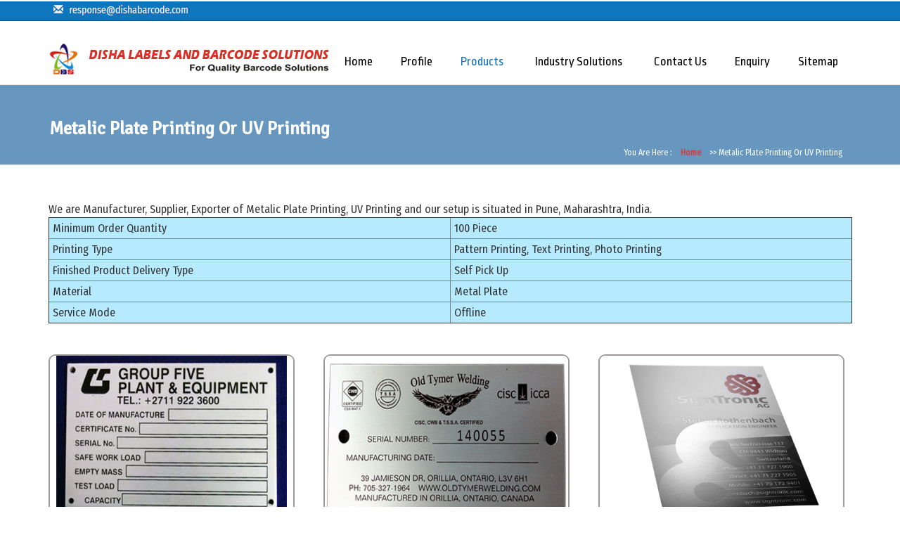

--- FILE ---
content_type: text/html
request_url: https://www.dishabarcode.com/metalic-plate-printing.html
body_size: 4550
content:
<html>
<head>
<!-- Google tag (gtag.js) -->
<script async src="https://www.googletagmanager.com/gtag/js?id=G-S2YZ69F2ML"></script>
<script>
  window.dataLayer = window.dataLayer || [];
  function gtag(){dataLayer.push(arguments);}
  gtag('js', new Date());

  gtag('config', 'G-S2YZ69F2ML');
</script>


<meta name="DC.title" content="DISHA LABELS AND BARCODE SOLUTIONS" />
<meta name="geo.region" content="IN-MH" />
<meta name="geo.placename" content="Pune" />
<meta name="geo.position" content="18.63020;73.84015" />
<meta name="ICBM" content="18.63020, 73.84015" />


<!-- SCHEMA CODE -->
<script type="application/ld+json">
{
 "@context" : "https://schema.org",
  "@type" : "Organization",
  "name" : "DISHA LABELS AND BARCODE SOLUTIONS",
  "url" : "https://www.dishabarcode.com/index.html",
  "contactPoint": [{
    "@type": "ContactPoint",
    "telephone": "+91-9890905675",
    "contactType": "customer service"
  }]
}
</script>
<!-- SCHEMA CODE -->


<!-- OGP CODE -->
<meta property="og:type" content="business.business">
<meta property="og:title" content="DISHA LABELS AND BARCODE SOLUTIONS">
<meta property="og:url" content="https://www.dishabarcode.com/index.html">
<meta property="og:image" content="https://www.dishabarcode.com/images/disha-barcode.png">
<meta property="business:contact_data:street_address" content="W-130, S Block, Near Sai Engg., Indrayani Nagar, Bhosari, MIDC">
<meta property="business:contact_data:locality" content="Pune">
<meta property="business:contact_data:region" content="Maharashtra">
<meta property="business:contact_data:postal_code" content="411026">
<meta property="business:contact_data:country_name" content="India">  
<!-- OGP CODE -->


<link rel="canonical" href="https://www.dishabarcode.com/metalic-plate-printing.html"/>

<meta name="robots" content="index, follow" />
<meta name="revisit-after" content="7 days" />
<meta name="author" content="designed and promoted by maharashtra industries directory, www.maharashtradirectory.com" />
<title>Metalic Plate Printing, UV Printing, Manufacturer, Pune, India</title>
<meta name="description" content="Metalic Plate Printing, UV Printing,  Manufacturer, Supplier, Exporter, Pune, Maharashtra, India" />
<meta name="keywords" content="Metalic Plate Printing, UV Printing, Stickers, Sticker, Printed Sticker, Printed Stickers, Multicolor Printed Sticker, Multicolor Printed Stickers, Product Label, Product Labels, FMGC Label, FMGC Labels, Cosmetic Label, Cosmetic Labels, Plastic Label, Plastic Labels, Pharmaceutical Label, Pharmaceutical Labels, Wine Label, Wine Labels, Manufacturer, Supplier of Labels, Manufacturer, Supplier of Ribbons, Barcode Printer, Barcode Printers, Barcode Scanner, Barcode Scanners, System Integration, Labels In Sheet Forms, Labels In Roll Forms, Six Color Printed Label, Six Color Printed Labels, Pharmaceutical Label, Pharmaceutical Labels, DCU, Customized Software Development, Stationary For Thermal Printers, Stickers For Thermal Printers, Stickers In Roll Form, Stickers In Sheet Form, Stickers With Four Color Print, Laser Scanner, Laser Scanners, Receipt Printer, Receipt Printers, Receipt Roll, Receipt Rolls, Cordless Scanner, Cordless Scanners, Bar Code Solution, Bar Code Solutions, Barcode Stickers, Barcode Stickers in India, Barcode Stickers, Barcode Printers, Four Colour Label Printer, Four Color Label Printer, Printed Labels, Printed Label, Blank Labels, Blank Label, 4 Colour Printed Labels, 4 Colour Printed Label, Printed Barcode Labels, Printed Barcode Label, Barcode Sticker, Plain Barcode Labels, Plain Barcode Label, Polyster Stickers, Polyster Sticker, Pre Printed Stickers, Pre Printed Sticker, Barcode Ribbons, Barcode Ribbon, Thermal Transfer Barcode Ribbons, Thermal Transfer Barcode Ribbon, Oil Bottle Labels, Oil Bottle Label, FMCG Printed Labels, FMCG Printed Label, Heat Resistance Labels, Heat Resistance Label, Warning Labels, Warning Label, Thermal Billing Rolls, Thermal Billing Roll, Security Labels, Security Label, Zebra Barcode Printers, Zebra Barcode Printer, Billing Printers, Billing Printer, Id Card Printers, Id Card Printer, Card Swiping Machines, Card Swiping Machine, Point of Sale Machines, Point of Sale Machine, Metalic Plate Printing, UV Printing, Manufacturer, Supplier, Exporter, Pune, Maharashtra, India" />
<meta http-equiv="Content-Type" content="text/html; charset=utf-8" />
<meta name="viewport" content="width=device-width, initial-scale=1.0">
<link href="css/bootstrap.css" rel="stylesheet" type="text/css" media="all" />
<link href="css/style.css" rel="stylesheet" type="text/css" media="all" />
<link href="css/styles2.css" rel="stylesheet" type="text/css" media="all" />
<link href="css/styles5.css" rel="stylesheet" type="text/css" media="all" />
<script type="text/javascript" src="js/jquery-2.1.4.min.js"></script>
<!--<script src="js/bootstrap.min.js"></script>-->
<!-- start-smoth-scrolling -->
<script type="text/javascript" src="js/move-top.js"></script>
<script type="text/javascript" src="js/easing.js"></script>
<script type="text/javascript">
	jQuery(document).ready(function($) {
		$(".scroll").click(function(event){
			event.preventDefault();
			$('html,body').animate({scrollTop:$(this.hash).offset().top},1000);
		});
	});
</script>
<script type='text/javascript' src="js/jquery.js"></script>
<script type="application/x-javascript"> addEventListener("load", function() { setTimeout(hideURLbar, 0); }, false);
		function hideURLbar(){ window.scrollTo(0,1); } </script>
<!-- start-smoth-scrolling -->

<!-- Start WOWSlider.com HEAD section -->
<link rel="stylesheet" type="text/css" href="engine1/style.css" />
<!--<script type="text/javascript" src="engine1/jquery.js"></script>-->
<!-- End WOWSlider.com HEAD section -->

<link href="https://fonts.googleapis.com/css?family=Acme|Fira+Sans+Condensed|Ropa+Sans|Signika|Ubuntu" rel="stylesheet">
		<link rel="icon" type="image/jpg" sizes="46x46" href="favicon.ico">
</head>

		<body>

<!-- header -->
<div class="header">
          <div class="header-top">
    <div class="main">
              <div class="header-top-left">
        <ul>
                  <!-- <li><span class="glyphicon glyphicon-earphone" aria-hidden="true"></span>+91 - 98909 05675 ,  99704 58418 </li> -->
                  <li><a href="enquiry.php"><span class="glyphicon glyphicon-envelope" aria-hidden="true"></span><img src="images/e-mail1.jpg" alt="enquiry"/></a> </li>
                </ul>
      </div>
              <div class="clearfix"> </div>
            </div>
  </div>
          <div class="header-bottom">
    <div class="main">
              <nav class="navbar navbar-default">
        <!-- Brand and toggle get grouped for better mobile display -->
        <div class="navbar-header">
                  <div class="logo"> <a class="navbar-brand" href="index.html"><img src="images/disha-barcode.png" alt="DISHA LABELS AND BARCODE SOLUTIONS"/></a> </div>
                </div>

        <!-- Collect the nav links, forms, and other content for toggling -->
        <div id="cssmenu">
        <ul>
                  <li><a href="index.html">Home</a></li>
                  <li><a href="profile.html">Profile</a></li>
                  <li class="has-sub active"><a href="enquiry.php">Products</a>
            <ul>
                      <li><a href="enquiry.php">Stickers</a>
                <ul>
                          <li><a href="printed-stickers.html">Printed Stickers</a> </li>
                          <li><a href="multicolor-printed-stickers.html"> Multicolor Printed Stickers</a> </li>
                          <li><a href="barcode-stickers.html">Barcode Stickers </a> </li>
					 <li><a href="barcode-ribbons.html">Barcode Ribbons </a> </li>



                        </ul>
              </li><li><a href="enquiry.php">Labels</a>
                <ul>
                  <li><a href="product-labels.html">Product labels</a> </li>
                  <li><a href="fmgc-printed-labels.html">FMGC Labels</a> </li>
                  <li><a href="cosmetic-lables.html"> Cosmetic Labels </a> </li>
                    <li><a href="plastic-labels.html">Plastic Labels </a> </li>
                  <li><a href="pharmaceutical-labels.html"> Pharmaceutical Labels</a> </li>
                  <li><a href="wine-labels.html"> Wine Labels</a></li>
				    <li><a href="heat-resistance-labels.html"> Heat Resistance Labels</a></li>
                   <li><a href="warning-labels.html"> Warning Labels</a></li>
                  <li><a href="thermal-billing-roll.html"> Thermal Billing Roll</a></li>
					<li><a href="plain-barcode-labels.html">Plain Barcode Labels</a></li>
					<li><a href="security-label.html">Security Label</a></li>
                </ul>
              </li>
                      <li><a href="enquiry.php">Scanners </a>
                <ul>

                <li> <a href="cordless-scanner.html"> Barcode Scanners - Cordless Scanner</a></li>
                          <li><a href="laser-scanners.html">Laser Scanner</a> </li>
                          <li><a href="barcode-scanner.html"> Barcode Scanner </a> </li>



                        </ul>
              </li>
                      <li><a href="enquiry.php">Printers</a>
                <ul>
                <li> <a href="barcode-printer.html"> Barcode Printers  </a> </li>
                          <li><a href="receipt-printer.html">Receipt Printer</a> </li>
						   <li><a href="id-printer.html">Id Card Printer</a> </li>
					<li><a href="card-swiping-machine.html">Card Swiping Machiner</a> </li>

                        </ul>
              </li>

                   <li><a href="metalic-plate-printing.html">Metalic plate printing Or UV Printing</a> </li>


                    </ul>
          </li>
			<li class="has-sub"><a href="enquiry.php">Industry Solutions</a>
            <ul>
                      <li><a href="enquiry.php">Retail & E- commerce</a></li>

                      <li><a href="enquiry.php">Transport & Logistics </a> </li>
                      <li><a href="enquiry.php">Automotive</a></li>
					  <li><a href="enquiry.php">Pharma</a></li>
					   <li><a href="enquiry.php">FMCG / CPG</a></li>
					    <li><a href="enquiry.php">Electronics & Consumer Durables</a></li>
						<li><a href="enquiry.php">Healthcare</a></li>
						<li><a href="enquiry.php">Government & PSU</a></li>


                    </ul>
          </li>
                  <li> <a href="contact.html"> Contact Us </a></li>
				  <li><a href="enquiry.php"> Enquiry</a></li>
                  <li><a href="sitemap.html">Sitemap</a></li>
                </ul>

        <!--<script src="https://code.jquery.com/jquery-1.8.2.min.js"></script> -->
        <!--<script src="https://cdn.tutorialzine.com/misc/adPacks/v1.js" async></script>-->
      </div>
        <!-- /.navbar-collapse -->
      </nav>
            </div>
  </div>
  <!--<div class="shadow-box">
  </div>!-->
        </div>

<!-- //header -->
<!-- banner -->
	<div class="slider1">
			<div class="container">
    <div class="row">
      <div class="col-md-12"><br><br>
      <h1 class="bannerheading">Metalic Plate Printing Or UV Printing</h1></div>
    </div>
    <div class="row">
      <div class="col-md-12">
        <ul class="bannermenu right1">
          <li>You Are Here :</li>
          <li><a href="index.html">Home</a></li>
          <li>>> Metalic Plate Printing Or UV Printing</li>
        </ul>
      </div>
    </div>
  </div>
		</div>
<!-- //banner -->
<!-- about -->
<div class="about">

          <div class="main">
		  <h2 class="hh2">We are Manufacturer, Supplier, Exporter of Metalic Plate Printing, UV Printing and our setup is situated in Pune, Maharashtra, India.</h2>
			<div>
                            <table width="100%" border="1" cellpadding="3" cellspacing="0">
                              <tbody>
                                <tr>
                                  <td width="50%" height="30" align="left" bgcolor="#B6EBFF" class="bodytext1">Minimum Order Quantity</td>
                                  <td width="50%" height="30" align="left" bgcolor="#B6EBFF" class="bodytext1">100 Piece</td>
                                </tr>
                                <tr>
                                  <td height="30" align="left" bgcolor="#B6EBFF" class="bodytext1">Printing Type</td>
                                  <td height="30" align="left" bgcolor="#B6EBFF" class="bodytext1">Pattern Printing, Text Printing, Photo Printing</td>
                                </tr>
                                <tr>
                                  <td height="30" align="left" bgcolor="#B6EBFF" class="bodytext1">Finished Product Delivery Type</td>
                                  <td height="30" align="left" bgcolor="#B6EBFF" class="bodytext1">Self Pick Up</td>
                                </tr>
                                <tr>
                                  <td height="30" align="left" bgcolor="#B6EBFF" class="bodytext1">Material</td>
                                  <td height="30" align="left" bgcolor="#B6EBFF" class="bodytext1">Metal Plate</td>
                                </tr>
                                <tr>
                                  <td height="30" align="left" bgcolor="#B6EBFF" class="bodytext1">Service Mode</td>
                                  <td height="30" align="left" bgcolor="#B6EBFF" class="bodytext1">Offline</td>
                                </tr>
                              </tbody>
                            </table><br>
<br>

                    </div>
			<div class="row">
				<div class="col-md-4">
					<img src="images/metal-plate.jpg" alt="metal-plate" width="350" height="237" style="border:2px solid #9e9898;border-radius:10px">
				</div>
				<div class="col-md-4">
					<img src="images/metalic-printing.jpg" alt="metalic-printing" width="350" height="237" style="border:2px solid #9e9898;border-radius:10px">
				</div>
				<div class="col-md-4">
					<img src="images/metal-print2.jpg" alt="metal-print2" width="350"  height="237" style="border:2px solid #9e9898;border-radius:10px">
				</div>


			</div>

			<br><br>
		<div class="row">
				<div class="col-md-4">
					<img src="images/metal-print3.jpg" alt="metal-print3" width="350" height="237" style="border:2px solid #9e9898;border-radius:10px">
				</div>
				<div class="col-md-4">
					<img src="images/metal-print4.jpg" alt="metal-print4" width="350" height="237" style="border:2px solid #9e9898;border-radius:10px">
				</div>

				<br><br>


			</div>
			<br>
			<div align="center">	<a  href="enquiry.php"><img src="images/request-quote1.png" alt="Request a Quote"></a></div>

  </div><br>

        </div>

<!-- //about -->

<!-- footer -->
<div class="footer">
          <div class="container">
    <div class="main">
              <div class="footer-grids">
         <div class="footerbox1 col-md-3 footer-grid"><span style="color:#000; font-size: 1.2em; line-height: 51px;">Quick Links</span>
                  <ul>
            <li><a href="index.html">Home</a></li>
            <li><a href="profile.html">Profile</a></li>
            <li><a href="printed-stickers.html">Products</a></li>
			 <li><a href="enquiry.php">Industry Solutions</a></li>
            <li><a href="contact.html">Contact Us</a></li>

            <li><a href="enquiry.php">Enquiry</a></li>
          </ul>
                </div>
        <div class="footerbox1 col-md-3 footer-grid"><span style="color:#000; font-size: 1.2em; line-height: 21px;">Manufacturer, Supplier, Exporter of</span>
                  <ul>
            <li><a href="printed-stickers.html">Printed Stickers</a></li>
            <li><a href="barcode-stickers.html">Manufacturer, Supplier of Labels</a></li>
            <li><a href="barcode-stickers.html">Manufacturer, Supplier of Ribbons</a></li>
            <li><a href="barcode-printer.html">Barcode Printers </a></li>
            <li><a href="cordless-scanner.html">Barcode Scanners </a></li>
			<li><a href="enquiry.php">System Integration </a></li>
			<li><a href="enquiry.php">Labels In Sheet Forms </a></li>
			<li><a href="enquiry.php">Labels In Roll Forms </a></li>
			<li><a href="multicolor-printed-stickers.html">Four Color Printed Labels </a></li>
			<li><a href="pharmaceutical-labels.html">Pharmaceutical Labels </a></li>


          </ul>
                </div>
        <div class="footerbox1 col-md-3 footer-grid"> <span style="color:#fff; font-size: 1.2em; line-height: 51px;">&nbsp;</span>
                  <ul>
            <li><a href="enquiry.php">Customized Software  Development</a></li>
            <li><a href="enquiry.php">Stationary For Thermal Printers</a></li>
            <li><a href="barcode-stickers.html">Stickers For Thermal Printers </a></li>
            <li><a href="barcode-stickers.html">Stickers In Roll Form </a></li>
            <li><a href="barcode-stickers.html">Stickers In Sheet Form </a></li>
			 <li><a href="barcode-stickers.html">Stickers With Four Color Print </a></li>
			 <li><a href="laser-scanners.html">Laser Scanners </a></li>
			 <li><a href="receipt-printer.html">Receipt Printer/ Billing Printer </a></li>
 <li><a href="cordless-scanner.html">Cordless Scanner </a></li>
 <li><a href="enquiry.php">Bar Code Solutions </a></li>

          </ul>
                </div>
        <div class="footerbox1 col-md-3 footer-grid"> <span style="color:#000; font-size: 1.2em; line-height: 51px;">Get In Touch</span>
                  <p><strong style="color:#0f75bc"> DISHA LABELS AND BARCODE SOLUTIONS</strong><br>
            <span class="glyphicon glyphicon-map-marker" aria-hidden="true"></span>W-130, S Block, Near Sai Engg., Indrayani Nagar, Bhosari, MIDC, Pune - 411026,
Maharashtra, India. </p>
 <p><span class="glyphicon glyphicon-earphone" aria-hidden="true"></span> + 91 - 20 - 65118113</p>
                  <p><span class="glyphicon glyphicon-phone" aria-hidden="true"></span>+91 - 98909 05675, 99704 58418</p>
                  <p> <a href="enquiry.php"><span class="glyphicon glyphicon-envelope" aria-hidden="true"></span><img src="images/e-mail.jpg" alt="e-mail"/></a></p>
                  <p><br><a href="https://g.page/r/Ce1mmU_qnb8jEBM/review" target="_blank"><img src="google-review-1.png" alt="google-review"/></a></p>
                </div>
        <div class="clearfix"> </div>
      </div>
              <div class="footer-copy">
        <p>Designed by :<a href="https://www.maharashtradirectory.com/" target="_blank"> MID</a> |    Hosted by : <a href="https://www.gujaratdirectory.com/" target="_blank">GID</a> |    Promoted by : <a href="https://www.punebusinessdirectory.com/" target="_blank">PBD</a></p>
        <p>&copy; <script>document.write(new Date().getFullYear())</script> <a href="profile.html">Disha Labels And Barcode Solutions </a> All rights reserved.</p>
      </div>
            </div>
  </div>
        </div>
<!-- //footer -->

<script src="js/bootstrap.js"></script>
<script type="text/javascript">
		$(document).ready(function() {


			$().UItoTop({ easingType: 'easeOutQuart' });

			});
	</script>
</body>
</html>

--- FILE ---
content_type: text/css
request_url: https://www.dishabarcode.com/css/style.css
body_size: 5567
content:
html, body {
	font-size: 100%;
	font-family: 'Fira Sans Condensed', sans-serif;
	background: #fff;
}
p {
	margin: 0;
	font-size: 16px;
}
h1, h2, h3, h4, h5, h6 {
	font-family: 'Quicksand', sans-serif;
	margin: 0;
}
ul, label {
	margin: 0;
	padding: 0;
}
body a:hover {
	text-decoration: none;
}
.shadow {
	box-shadow: 0 0 15px #ccc;
}
.fixed {
	position: fixed;
	float: left;
	z-index: 200;
	top: 290px;
	width: 50px;
}
/*-- header --*/
.header-top-left ul li a, input[type="submit"], .related-post-right h4 a, .categories ul li a, .reply a, .comments-grid-right h3 a, .admin a, .single-left2-sub ul li a, .single-left2 ul.com li a, .contact-grid1-left1 a, .more a, .services-top-breadcrumbs-right ul li a, .events-grid1 p, .footer-grid1-right a, .m1 a, .events-grid1 ul li a, .footer-copy p a, .events-grid1 h4 a, .footer-grid p a, .footer-grid ul li a {
	transition: .5s ease-in-out;
	-webkit-transition: .5s ease-in-out;
	-moz-transition: .5s ease-in-out;
	-o-transition: .5s ease-in-out;
	-ms-transition: .5s ease-in-out;
}
.header {
	padding: 0.1em 0 0;
	background: #fff;
}
.header-top-left {
	float: left;
	margin: .2em 0 0;
}
.header-top-left ul li {
	display: inline-block;
	font-size: 14px;
	 color: #fff !important;
	margin-right: 2em;
}
.header-top-left ul li span {
	left: -.5em;
	padding-left: 1em;
}
.header-top-left ul li a {
	color: #f6efef;
	text-decoration: none;
}
.header-top-left ul li a:hover {
	color: #312c2c;
}
.header-top-left1 {
	float: left;
	margin-left: 38em;
}
/*-- social-icons --*/
.slider1 {
	position: relative;
	top: 0px;
	margin-bottom: 20px;
	background-size: cover;
	min-height: 98px;
	-webkit-background-size: cover;
	-o-background-size: cover;
	-moz-background-size: cover;
	-ms-background-size: cover;
	background-color: #6796bf;
	border-bottom: 1px solid #e9e9e9;
	border-top: 1px solid #e9e9e9;
}
.bannerheading {
	color: #fff !important;
font-size: 25px;
font-weight: bold;
}
.bannermenu {
	border: none;
	padding: 0.375em;
	line-height: 1.4em;
	-webkit-border-radius: 0 !important;
	-moz-border-radius: 0 !important;
	border-radius: 0 !important;
	display: block;
	/*padding: 0.5625em 0.875em 1.5625em;*/
	overflow: hidden;
}
.bannermenu li {
	float: left;
	padding: 0 6px;
	font-size: 12px;
	list-style: none;
	color: #fff;
}
.bannermenu li a {
	font-size: 12px;
	font-weight: 600;
	color:#d23f3f;
}
.right1 {
	float: right;
}
.borderbottom {
	margin: 7px 0;
}
ul.social-icons li {
	display: inline-block;
}
.icon {
	display: inline-block;
	vertical-align: top;
	overflow: hidden;
	margin: 0;
	width: 30px;
	height: 30px;
	font-size: 0;
	text-indent: -9999px;
}
.icon-border {
	position: relative;
}
.icon-border::before, .icon-border::after {
	display: block;
	position: absolute;
	top: 0;
	left: 0;
	width: 100%;
	height: 100%;
	content: "";
}
.icon-border::before {
	z-index: 1;
	-webkit-transition: box-shadow 0.3s;
	transition: box-shadow 0.3s;
}
.icon-border::after {
	z-index: 2;
}
.header-top-right {
	float: right;
	font-size: 0.9em;
	margin-top: 5px;
}
.header-top {
	padding-bottom: .2em;
	border-bottom: 1px solid #434343;
	background: #0f75bc;
}
.navbar-default {
	background: none;
	border: none;
	margin-bottom: 0;
	border-radius: 0;
}
.navbar-default {
	margin: 0;
	border: none;
}
/*--top-nav--*/
.navbar-default {
	background-color: #FFFFFF;
	z-index: 20000;
}
.navbar-collapse {
	padding: 0;
}
.navbar-brand {
	padding: 30px 0px 0;
	font-size: 1.5em;
	height: 72px;
	color: #F25086 !important;
	line-height: .5em;
}
.navbar-brand span {
	display: block;
	font-size: 14px;
	padding-left: .4em;
	color: #fff;
}
.navbar-nav {
	float: right;
}
.navbar-nav > li > a {
	font-size: 16px;
	padding: 35px 21px;/*text-transform: uppercase;*/
}
.navbar-default .navbar-nav > .active > a, .navbar-default .navbar-nav > .active > a:hover, .navbar-default .navbar-nav > .active > a:focus {
	color: #fff;
	background-color: #158dc9;
}
.navbar-default .navbar-nav > li > a:hover, .navbar-default .navbar-nav > li > a:focus {
	color: #fff;
}
.navbar-default .navbar-nav > li > a {
	color: #292828;
}
/* Bounce To Bottom */
.hvr-bounce-to-bottom {
	display: inline-block;
	vertical-align: middle;
	-webkit-transform: translateZ(0);
	transform: translateZ(0);
	box-shadow: 0 0 1px rgba(0, 0, 0, 0);
	-webkit-backface-visibility: hidden;
	backface-visibility: hidden;
	-moz-osx-font-smoothing: grayscale;
	position: relative;
	-webkit-transition-property: color;
	transition-property: color;
	/*-- w3layouts --*/
	-webkit-transition-duration: 0.5s;
	transition-duration: 0.5s;
}
.hvr-bounce-to-bottom:before {
	content: "";
	position: absolute;
	z-index: -1;
	top: 0;
	left: 0;
	right: 0;
	bottom: 0;
	background: #158dc9;
	-webkit-transform: scaleY(0);
	transform: scaleY(0);
	-webkit-transform-origin: 50% 0;
	transform-origin: 50% 0;
	-webkit-transition-property: transform;
	transition-property: transform;
	-webkit-transition-duration: 0.5s;
	transition-duration: 0.5s;
	-webkit-transition-timing-function: ease-out;
	transition-timing-function: ease-out;
}
.hvr-bounce-to-bottom:hover, .hvr-bounce-to-bottom:focus, .hvr-bounce-to-bottom:active {
	color: white;
}
.hvr-bounce-to-bottom:hover:before, .hvr-bounce-to-bottom:focus:before, .hvr-bounce-to-bottom:active:before, .special-services-grid:hover .more-sub:before {
	-webkit-transform: scaleY(1);
	transform: scaleY(1);
	-webkit-transition-timing-function: cubic-bezier(0.52, 1.64, 0.37, 0.66);
	transition-timing-function: cubic-bezier(0.52, 1.64, 0.37, 0.66);
}
/*-- //header --*/
/*-- banner --*/
.banner {
	background-size: cover;
	-webkit-background-size: cover;
	-moz-background-size: cover;
	-o-background-size: cover;
	-ms-background-size: cover;
}
.banner-left {
	float: left;
	width: 50%;
	margin: 20em 0 0;
}
.banner-left h3 {
	/*-- agileits --*/
	text-transform: capitalize;
	font-size: 1.4em;
	color: #fff;
	padding: .2em .5em;
	background: #00B6FF;
	line-height: 1.5em;
}
.banner-left p {
	margin: 1em 0 0;
	padding: .5em 1em;
	background: #F25086;
	line-height: 1.5em;
	color: #fff;
	width: 60%;
}
.keywords input[type="text"] {
	width: 100%;
	padding: 10px 10px 10px 45px;
	border: 1px solid #CFCFCF;
	color: #999;
	font-size: 14px;
	outline: none;
	background: none;
	margin-bottom: 1em;
}
.keywords input[type="submit"] {
	width: 100%;
	padding: 10px 0;
	border: none;
	color: #fff;
	text-transform: uppercase;
	font-size: 1em;
	outline: none;
	background: #F25086;
}
.keywords input[type="submit"]:hover {
	background: #00B6FF;
}
/*-- //banner --*/
/*-- about --*/
.about, .testimonials, .events, .services, .special-services, .gallery, .typo, .contact, .single {
	padding: 2em 0;
}
.about h3, .testimonials h3, .events h3, .services h3, .special-services h3, .gallery h3, h3.title, .contact h3 {
	text-align: center;
	font-size: 1.6em;
	color: #d52615;
	padding-bottom: .2em;
	position: relative;
}
.about .headings3, .events .headings3 {
	text-align: center;
	font-size: 22px;
	color: #0f75bc;
	padding-bottom: 13px;
	position: relative;
	font-weight: bold;
	font-family: 'Signika', sans-serif;
}
.about .headings3, h1 {
	display: contents;
	text-align: center;
	font-size: 22px;
	color: #0f75bc;
	padding-bottom: 13px;
	position: relative;
	font-weight: normal;
	font-family: 'Signika', sans-serif;
}
.about h3:before, .about h3:after, .testimonials h3:before, .testimonials h3:after, .events h3:before, .events h3:after, .services h3:before, .services h3:after, .special-services h3:before, .special-services h3:after, .gallery h3:before, .gallery h3:after, h3.title:before, h3.title:after, .contact h3:before, .contact h3:after {
	content: '';
	background: #212121;
	width: 10%;
	height: 1px;
	position: absolute;
	bottom: 0%;
}
.about .headings3:before, .about .headings3:after, .events .headings3:before, .events .headings3:after {
	content: '';
	background: #212121;
	width: 10%;
	height: 1px;
	position: absolute;
	bottom: 15%;
}
.about h3 span::before, .testimonials h3 span::before, .events h3 span:before, .services h3 span:before, .special-services h3 span:before, .gallery h3 span:before, h3.title span:before, .contact h3 span:before {
	content: '';
	width: 10px;
	height: 10px;
	border: 1px solid #212121;
	border-radius: 50%;
	position: absolute;
	left: 49%;
	bottom: -6%;
}
.about .headings3 span::before, .events .headings3 span:before {
	content: '';
	width: 10px;
	height: 10px;
	border: 1px solid #212121;
	border-radius: 50%;
	position: absolute;
	left: 49%;
	bottom: 8%;
}
.about h3:after, .testimonials h3:after, .events h3:after, .services h3:after, .special-services h3:after, .gallery h3:after, h3.title:after, .contact h3:after {
	right: 39%;
}
.about h3:before, .testimonials h3:before, .events h3:before, .services h3:before, .special-services h3:before, .gallery h3:before, h3.title:before, .contact h3:before {
	left: 38%;
}
.about .headings3:after, .events .headings3:after {
	right: 39%;
}
.about .headings3:before, .events .headings3:before {
	left: 38%;
}
p.autem {
	text-align: center;
	color: #555;
	line-height: 1.8em;
	text-transform: uppercase;
	margin: 1em 0 0 !important;
	font-weight: 500 !important;
}
.about-grids p.delectus {
	margin: 2em auto;
	color: #666;
	width: 90%;
	line-height: 1.8em;
	font-family: 'Fira Sans Condensed', sans-serif;
}
.about-grids p.delectus1 {
	margin: 1em auto;
	color: #292828;
	line-height: 1.8em;
	text-align: justify;
}
.about-grids p.delectus2 {
	margin: 0em auto;
	color: #292828;
	line-height: 1.8em;
	text-align: left;
}
.about-grids p.delectus3 {
	margin: 0em auto;
	color: #292828;
	line-height: 1.8em;
}
figure {
	margin: 0;
	padding: 0;
	position: relative;
	display: block;
	cursor: pointer;
	overflow: hidden;
	border: none;
}
figure:hover figcaption {
 -ms-filter: progid:DXImageTransform.Microsoft.Alpha(Opacity=100);
	filter: alpha(opacity=100);
	opacity: 1;
	-webkit-transform: rotate(0);
	-moz-transform: rotate(0);
	-o-transform: rotate(0);
	-ms-transform: rotate(0);
	transform: rotate(0);
	top: 0;
}
figcaption {
 -ms-filter: progid:DXImageTransform.Microsoft.Alpha(Opacity=0);
	filter: alpha(opacity=0);
	opacity: 0;
	position: absolute;
	height: 100%;
	width: 100%;
	top: -100%;
	background: rgba(0,0,0,.5);
	color: #fff;
	-webkit-transition: all .5s ease;
	-moz-transition: all .5s ease;
	-o-transition: all .5s ease;
	-ms-transition: all .5s ease;
	transition: all .5s ease;
	-webkit-transition-delay: .3s;
	-moz-transition-delay: .3s;
	-o-transition-delay: .3s;
	-ms-transition-delay: .3s;
	transition-delay: .3s;
	-webkit-transform: rotate(360deg);
	-moz-transform: rotate(360deg);
	-o-transform: rotate(360deg);
	-ms-transform: rotate(360deg);
	transform: rotate(360deg);
	text-align: center;
}
figcaption .heading4 {
	color: #fff;
	/* padding: 0;*/
	margin-bottom: 0;
	position: relative;
	text-align: center;
	left: 100%;
	top: 67px;
	font-weight: bold;
	/*margin:5em 0 0.8em;*/
	font-size: 1.1em;
	-webkit-transition: all .5s;
	-moz-transition: all .5s;
	-o-transition: all .5s;
	-ms-transition: all .5s;
	transition: all .5s;
	-webkit-transition-delay: .5s;
	-moz-transition-delay: .5s;
	-o-transition-delay: .5s;
	-ms-transition-delay: .5s;
	transition-delay: .5s;
}
figcaption p {
	padding: 0px 20px;
	margin-bottom: 0;
	position: relative;
	left: 100%;
	margin-bottom: 1em;
	-webkit-transition: all .5s;
	-moz-transition: all .5s;
	-o-transition: all .5s;
	-ms-transition: all .5s;
	transition: all .5s;
	-webkit-transition-delay: 1s;
	-moz-transition-delay: 1s;
	-o-transition-delay: 1s;
	-ms-transition-delay: 1s;
	transition-delay: 1s;
	text-align: center;
	line-height: 1.8em;
}
figcaption ul {
	-webkit-transition: all .5s;
	-moz-transition: all .5s;
	-o-transition: all .5s;
	-ms-transition: all .5s;
	transition: all .5s;
	-webkit-transition-delay: 1.3s;
	-moz-transition-delay: 1.3s;
	-o-transition-delay: 1.3s;
	-ms-transition-delay: 1.3s;
	transition-delay: 1.3s;
}
figure:hover .heading4, figure:hover p, figure:hover ul {
	left: 0;
}
figure img {
	-webkit-transition: all 1.5s;
	-moz-transition: all 1.5s;
	-o-transition: all 1.5s;
	-ms-transition: all 1.5s;
	transition: all 1.5s;
	-webkit-transition-delay: .5s;
	-moz-transition-delay: .5s;
	-o-transition-delay: .5s;
	-ms-transition-delay: .5s;
	transition-delay: .5s;
}
figure:hover img {
	-webkit-transform: scale(1.1);
	-moz-transform: scale(1.1);
	-o-transform: scale(1.1);
	-ms-transform: scale(1.1);
	transform: scale(1.1);
}
.about-grids-bottom {
	margin: 3em 0 0;
}
.about-grids-bottom-grid h4 {
	font-size: 1.7em;
	color: #212121;
}
.about-grids-bottom-grid p {
	color: #999;
	line-height: 1.8em;
	margin: 1em 0 0;
}
/*-- //about --*/
/*-- about-bottom --*/
.about-bottom {
	background-size: cover;
	-webkit-background-size: cover;
	-moz-background-size: cover;
	-o-background-size: cover;
	-ms-background-size: cover;
	min-height: 400px;
	text-align: center;
	padding: 6em 0 0;
}
.about-bottom-grid span {
	background: url(../images/img-sp.png) no-repeat -4px -113px;
	display: block;
	width: 64px;
	height: 64px;
	margin: 0 auto;
}
.about-bottom h3 {
	font-size: 1.8em;
	color: #fff;
	margin: 1em auto 1em;
	line-height: 1.5em;
	width: 80%;
	text-transform: capitalize;
}
.about-bottom p {
	color: #fff;
	font-size: 1em;
	text-align: right;
}
.testimonials-grids {
	margin: 3em 0 0;
}
.testimonials-grid-left1 {
	float: left;
	width: 30%;
}
.testimonials-grid-left2 {
	float: right;
	width: 65%;
	padding-bottom: 1em;
	border-bottom: 1px solid #E2E2E2;
}
.testimonials-grid-left2 h4 {
	font-size: 1.1em;
	color: #999;
	line-height: 1.8em;
	margin: 1em 0 .5em;
	text-transform: capitalize;
}
.testimonials-grid-left2 p {
	font-style: italic;
	text-align: right;
	color: #212121;
}
.testimonials-grid-left-grid:nth-child(2) {
	margin: 1.5em 0 0;
}
/*-- wmuslider --*/
.wmuSlider {
	position: relative;
	overflow: hidden;
}
.wmuSlider .wmuSliderWrapper article img {
/*--max-width: 100%;
	width: auto;
	height: auto;
	display:block;--*/
}
/* Default Skin */
.wmuSliderPagination {
	z-index: 2;
	position: absolute;
	right: 0%;
	top: 96%;
}
ul.wmuSliderPagination {
	padding: 0;
}
.wmuSliderPagination li {
	float: left;
	margin: 0 8px 0 0;
	list-style-type: none;
}
.wmuSliderPagination a {
	display: block;
	text-indent: -9999px;
	width: 7px;
	height: 7px;
	background: #CFCFCF;
	border-radius: 50px;
	-webkit-border-radius: 50px;
	-moz-border-radius: 50px;
	-o-border-radius: 50px;
	-ms-border-radius: 50px;
}
.wmuSliderPagination a.wmuActive {
	background: #F25086;
}
/* Default Skin */
.wmuGallery .wmuGalleryImage {
	margin-bottom: 10px;
}
.banner-wrap {
	padding: 0 0 4em;
}
/*-- //wmuslider --*/

/*-- footer --*/
.footer {
	background: #e2e6e9 url(../images/awards-bg.png) 50% 0 repeat-x;
	padding: 1em 0;
	
}
.footer h2 {
	color: #fff;
	font-size: 2em;
	margin: 0;
	text-align: center;
	text-transform: capitalize;
}
.footer p.para {
	color: #898989;
	font-size: 14px;
	margin: 1em auto 2em;
	text-align: center;
	line-height: 1.8em;
	width: 60%;
}
.footer-grid p {
	color: #000;
	font-size: 14px;
	margin: 0;
	line-height: 1.8em;
}
.footer-grid p a {
	color: #898989;
	display: block;/*	margin:1em 0;*/
}
.footer-grid .headings56 {
	font-family: 'Sintony', sans-serif;
	color: #202020;
	font-size: 0.8em;
	text-transform: uppercase;
	background: #FFF;
	padding: 10px 15px;
	display: inline-block;
	margin: 9px 0;
	-webkit-transition: all 0.3s ease-out;
	-moz-transition: all 0.3s ease-out;
	-ms-transition: all 0.3s ease-out;
	-o-transition: all 0.3s ease-out;
	transition: all 0.3s ease-out;
}
.footer-grid .headings56 a {
	color: #202020;
}
.footer-grid .headings56 a:active {
	color: #fff;
}
.footer-grid .headings56 a:hover {
	color: #fff;
}
.footer-grid .headings56:hover {
	background: #d52615;
	color: #FFF;
}
.footer-grid p a:hover {
	color: #fff;
}
.footer-contact input[type="text"] {
	outline: none;
	border: none;
	background: #fff;
	padding: 13px 15px;
	font-size: 14px;
	width: 80%;
	margin: 0 auto;
}
.footer-contact input[type="submit"] {
	outline: none;
	background: #F25086;
	color: #fff;
	font-size: 1em;
	width: 18.3%;
	padding: 12px 0 14px;
	margin-left: .5em;
	border: none;
	transition: 0.5s all;
	-webkit-transition: 0.5s all;
	-moz-transition: 0.5s all;
	-o-transition: 0.5s all;
	-ms-transition: 0.5s all;
}
.footer-contact input[type="submit"]:hover {
	color: #fff;
	background: #00B6FF;
}
.footer-contact {
	width: 65%;
	margin: 0 auto 3em;
}
.footer-grid ul li {
	border-bottom: 1px dotted #999;
	margin-bottom: 5px;
	padding-bottom: 5px;
}
.footer-grid ul li a {
	font-size: 14px;
	color:#000;
	text-decoration: none;
}
.footer-grid ul li a:hover {
	color: #0f75bc;
}
.footer-copy {
	margin: 1em 0 0;
	padding: 10px 0;
	border-top: 1px solid #e8eef3;
	border-bottom: 1px solid #e8eef3;
}
.footer-copy p {
	color: #000;
text-align: center;
margin: 0;
font-size: 14px;
line-height: 1.8em;
}
.footer-copy p a {
	color: #158dc9;
	text-decoration: none;
}
.footer-copy p a:hover {
	color: #000;
}
.footer1 {
	margin: 0 !important;
}
.footer-grid1-left {
	float: left;
	width: 35%;
}
.footer-grid1-right {
	float: right;
	width: 60%;
}
.footer-grid1-right a {
	font-size: 1em;
	color: #999;
	text-decoration: none;
	text-transform: capitalize;
	display: block;
	margin: 0 0 0.5em;
}
.footer-grid1-right a:hover {
	color: #fff;
}
.m1 a {
	color: #F25086;
}
.m1 a:hover {
	color: #fff;
}
.footer-grid1:nth-child(2) {
	margin: 1em 0;
}
.footer-grid p span {
	padding-left: 1em;
	left: -.5em;
	color: #000;
}
.footer-grid-instagram {
	float: left;
	width: 50%;
}
/*-- //footer --*/

/*-- to-top --*/
#toTop {
	display: none;
	text-decoration: none;
	position: fixed;
	bottom: 20px;
	right: 2%;
	overflow: hidden;
	z-index: 999;
	width: 32px;
	height: 32px;
	border: none;
	text-indent: 100%;
	background: url(../images/arrow.png) no-repeat 0px 0px;
}
#toTopHover {
	width: 32px;
	height: 32px;
	display: block;
	overflow: hidden;
	float: right;
	opacity: 0;
	-moz-opacity: 0;
	filter: alpha(opacity=0);
}
/*-- //to-top --*/
/*-- services --*/
.services-top-breadcrumbs {
	padding: 2em 0;
	background: #f5f5f5;
}
.services-top-breadcrumbs-left {
	float: right;
}
.services-top-breadcrumbs-right {
	float: left;
	margin: 0.7em 0 0;
}
.services-top-breadcrumbs-left h3 {
	font-size: 2em;
	color: #212121;
}
.services-top-breadcrumbs-right ul li {
	display: inline-block;
	font-size: 1em;
	color: #999;
}
.services-top-breadcrumbs-right ul li i {
	padding: 0 1em;
}
.services-top-breadcrumbs-right ul li a {
	color: #00B6FF;
	text-decoration: none;
}
.services-top-breadcrumbs-right ul li a:hover {
	color: #212121;
}
.services-grids:nth-child(3) {
	margin: 4em 0 2em;
}
.services-grid-left span {
	font-size: 1.5em;
	color: #F25086;
	-webkit-transition: all .5s ease;
	-moz-transition: all .5s ease;
	-o-transition: all .5s ease;
	transition: all .5s ease;
	top: 0.5em;
}
.services-grid-right h4 {
	font-size: 1.5em;
	color: #212121;
	line-height: 1.5em;
	padding-bottom: .5em;
	position: relative;
	-webkit-transition: all .5s ease;
	-moz-transition: all .5s ease;
	-o-transition: all .5s ease;
	transition: all .5s ease;
	text-transform: capitalize;
}
.services-grid-right h4 a {
	color: #212121;
	text-decoration: none;
}
.services-grid-right .heading4 {
	font-size: 1.2em;
	color: #212121;
	line-height: 1.5em;
	padding-bottom: .5em;
	position: relative;
	-webkit-transition: all .5s ease;
	-moz-transition: all .5s ease;
	-o-transition: all .5s ease;
	transition: all .5s ease;
	text-transform: capitalize;
}
.services-grid-right .heading4 a {
	color: #212121;
	text-decoration: none;
}
.services-grid:hover .services-grid-left span {
	color: #212121;
}
.services-grid:hover .services-grid-right h4 a {
	color: #d52615;
}
.services-grid:hover .services-grid-right h4 a:after {
	background: #d52615;
	width: 170px;
}
.services-grid-right h4 a:after {
	content: '';
	position: absolute;
	-webkit-transition: all .5s ease;
	-moz-transition: all .5s ease;
	-o-transition: all .5s ease;
	transition: all .5s ease;
	width: 80px;
	height: 1px;
	background: #212121;
	left: 0px;
	bottom: 0;
}
.services-grid:hover .services-grid-right .heading4 a {
	color: #d52615;
}
.services-grid:hover .services-grid-right .heading4 a:after {
	background: #d52615;
	width: 170px;
}
.services-grid-right .heading4 a:after {
	content: '';
	position: absolute;
	-webkit-transition: all .5s ease;
	-moz-transition: all .5s ease;
	-o-transition: all .5s ease;
	transition: all .5s ease;
	width: 80px;
	height: 1px;
	background: #212121;
	left: 0px;
	bottom: 0;
}
.services-grid-right p {
	margin: 1em 0;
	color: #999;
	line-height: 1.8em;
}
.services-grid-right {
	padding-right: 0;
}
.more a {
	color: #212121;
	text-decoration: none;
}
.services-grid:hover .more a, .more a:hover {
	color: #00B6FF;
}
/*-- //services --*/
/*-- services-bottom --*/
.services-bottom {
	background-size: cover;
	-webkit-background-size: cover;
	-moz-background-size: cover;
	-o-background-size: cover;
	-ms-background-size: cover;
	min-height: 300px;
	padding: 4em 0 0;
}
.services-bottom-left {
	float: left;
	width: 60%;
}
.services-bottom-left h3 {
	font-size: 2em;
	color: #fff;
	line-height: 1.5em;
	text-transform: capitalize;
}
.services-bottom-left p {
	color: #f5f5f5;
	line-height: 1.8em;
	margin: .5em 0 0;
}
.services-bottom-right {
	float: right;
	width: 40%;
	text-align: right;
	margin: 3em 0 0;
}
.m2 a {
	font-size: 14px;
	color: #fff;
	background: #00B6FF;
	padding: 8px 40px;
	text-decoration: none;
}
.hvr-bounce-to-bottom1:before {
	background: #F25086;
}
/*-- //services-bottom --*/
/*-- special-services --*/
.special-services-grid1 {
	position: relative;
	-webkit-transition: all .5s ease;
	-moz-transition: all .5s ease;
	-o-transition: all .5s ease;
	transition: all .5s ease;
}
.special-services-grid1:after {
	content: '';
	position: absolute;
	-webkit-transition: all .5s ease;
	-moz-transition: all .5s ease;
	-o-transition: all .5s ease;
	transition: all .5s ease;
	width: 20px;
	height: 5px;
	background: #212121;
	bottom: 0;
}
.special-services-grid:hover .special-services-grid1:after {
	background: #00B6FF;
	width: 255px;
}
.special-services-grid h4 a {
	text-transform: capitalize;
	font-size: 1.3em;
	color: #212121;
	line-height: 1.5em;
	margin: 1em 0 .5em;
	text-decoration: none;
	display: block;
}
.special-services-grid:hover h4 a {
	color: #00B6FF;
}
.special-services-grid p {
	color: #999;
	line-height: 1.8em;
	margin-bottom: 2em;
}
.special-services-grids, .gallery-grids {
	margin: 4em 0 0;
}
/*-- //special-services --*/
/*-- gallery --*/
.gallery-grid {
	margin-bottom: 2em;
}
/*-- //gallery --*/
/*--Typography--*/
.well {
	font-weight: 300;
	font-size: 14px;
}
.list-group-item {
	font-weight: 300;
	font-size: 14px;
}
li.list-group-item1 {
	font-size: 14px;
	font-weight: 300;
}
.main {
	width: 1143px;
	margin-right: auto;
	margin-left: auto;
}
.box1 {
	width: 770px;
	float: left;
	margin-right: 20px;
}
.box12 {
	width: 1140px;
	float: left;
	margin-right: 20px;
}
.box2 {
	width: 350px;
	float: right;
	text-align: center;
}
.box3 {
	width: 350px;
	float: left;
	text-align: center;
}
.gallerybox1 {
	width: 350px;
	float: left;
	margin-right: 30px;
}
.aboutimagebox {
	width: 285px;
	float: right;
	margin-right: 27px;
}
.aboutbox {
	width: 790px;
	float: left;
}
.aboutimagebox1 {
	width: auto;
	float: right;
	margin-right: 0px;
}
.aboutimagebox2 {
	width: auto;
	float: left;
	margin-right: 115px;
}
.aboutimagebox3 {
	width: auto;
	float: left;
	margin-left: 0px;
}
.aboutbox1 {
	width: 400px;
	float: left;
}
.logo {
	width: 400px;
	float: left;
}
.menu1 {
	width: 600px;
	float: right;
}
.aboutproduct {
	width: 285px;
	float: left;
}
.gallerybox {
	width: 370px;
	float: left;
}
.footerbox1 {
	width: 274px;
	float: left;
	margin-right: 10px;
}
.footerbox2 {
	width: 250px;
	float: right;
	margin-right: 10px;
}
.footerline1 {
	width: 569px;
	float: left;
}
.footerline2 {
	width: 569px;
	float: right;
}
.pmenu {
	list-style: disc;
	font-size: 15px;
	margin: 0;
	padding-left: 19px;
}
.productul {
	list-style-type: circle;
	font-size: 12px;
}
.productul li {
	font-size: 16px;
}
.productul1 {
	list-style-type: circle;
	font-size: 12px;
	padding-left: 15px;
}
.productul1 li {
	font-size: 16px;
}
.numberul {
	list-style-type: decimal;
	font-size: 12px;
	padding-left: 15px;
}
.numberul li {
	font-size: 16px;
}
.marginimg {
	margin-right: 30px;
	margin-bottom: 30px;
}
.marginimg1 {
	margin-right: 0;
	margin-bottom: 30px;
}
/****new style****/
.shadow-box {
    width: 1100px;
    height: 36px;
    margin: 0px auto;
    background: url(../images/shadow-box.jpg);
}
.slider-bg{

background-repeat: no-repeat;
background: url(../images/disha-barcode-images.jpg) no-repeat 10px center !important ;
background-size: cover;
background-position: center center;
width: 100%;
height: 780px;
opacity: 1;
visibility: inherit;
z-index: 20;
border-bottom: 2px solid #f2f2f2;
}
.text-product
{
	color:#333;
}
.hvr-bounce-to-bottom {
    display: inline-block;
    vertical-align: middle;
    -webkit-transform: translateZ(0);
    transform: translateZ(0);
    box-shadow: 0 0 1px rgba(0, 0, 0, 0);
    -webkit-backface-visibility: hidden;
    backface-visibility: hidden;
    -moz-osx-font-smoothing: grayscale;
    position: relative;
    -webkit-transition-property: color;
    transition-property: color;
    -webkit-transition-duration: 0.5s;
    transition-duration: 0.5s;
}
/******effect css******/

.newsletter {
    padding: 2em 0em;
    background: #2f4b8a;
}
.newsletter-main {
    border: 2px solid #fff;
    padding: 2em 2em;
}
.newsletter-main .heading5 {
    font-size: 15px;
color: #fff;
display: inline-block;
float: left;
/*padding-top: 0.4em;*/
font-family: 'Montserrat', sans-serif;
text-align: center;
font-weight: 600;
}
.newsletter-w3 {
    float: right;  
}
.newsletter-w3 {
    float: right;
    width: 45%;
}
.newsletter-w3 input[type="text"] {
    font-size: 1em;
    color: #fff;
    padding: 0.5em 1em;
    background: none;
    border: 2px solid #fff;
    outline: none;
    width: 80%;
}
.newsletter-w3 input[type="submit"] {
    font-size: 1em;
    color: #fff;
    background:#ff4c4c;
    border: none;
    width:18%;
    padding: 0.65em 1em;
    display: inline-block;
    outline: none;
}
.newsletter-w3 input[type="submit"]:hover {
	background:#424040;	
	transition: 0.5s all;
  -webkit-transition: 0.5s all;
  -moz-transition: 0.5s all;
  -o-transition: 0.5s all;
}
/*.newsletter-w3 input[type="submit"] {
    font-size: 1em;
    color: #fff;
    background:#ff4c4c;
    border: none;
    width:18%;
    padding: 0.65em 1em;
    display: inline-block;
    outline: none;
}
.newsletter-w3 input[type="submit"]:hover {
	background:#424040;	
	transition: 0.5s all;
  -webkit-transition: 0.5s all;
  -moz-transition: 0.5s all;
  -o-transition: 0.5s all;
}*/
.headings4
{
text-align: center;
 font-size: 34px;
color: #0f75bc;
padding-bottom: 13px;
position: relative;
font-weight: bold;
font-family: 'Signika', sans-serif;
}
.headings4::before {
    content: '';
background: #212121;
width: 10%;
height: 1px;
position: absolute;
bottom: 0%;
	
}
 .headings4 span::before {
    content: '';
    width: 10px;
    height: 10px;
    border: 1px solid #212121;
    border-radius: 50%;
    position: absolute;
    left: 49%;
    bottom:  -7%;
 }
 .headings4::after {
    content: '';
    background: #212121;
    width: 8%;
height: 1px;
position: absolute;
bottom: 0%;
margin-left: -101px;
}
.barcode-title
{
text-align: center;
color: #0f75bc;
font-weight: bold;
padding-right: 51px;
}
.cardless-text
{
	color: #1183e6;
text-align: center;
font-weight: bold;
	
}
.sitemap-tabs ul li 
{
    display: inline-block;
    width: 14%;
    margin: 0.5em;
    text-align: center;
    font-size: 1.1em;
    -webkit-transition: .5s all;
    -moz-transition: .5s all;
    -o-transition: .5s all;
    -ms-transition: .5s all;
    transition: .5s all;
}
.sitemap-tabs ul li a 
{
    color: #464646;
    padding: 0.7em 0;
    border: 1px solid #e2e2e2;
    display: block;
    margin-top: 53px;
}
.text-title
{
	color:#000;
}
.hh2{
	margin: 0;
	font-size: 16px;
	font-family: 'Fira Sans Condensed', sans-serif;
	line-height: 1.42857143;
	color: #333;
	font-weight: normal;
	text-align: justify;
}

.productul1-new {
	list-style-type: circle;
	font-size: 12px;
	padding-left: 15px;
	text-align: left;
	font-size: 16px;
}
.productul1 li {
	font-size: 16px;
	text-align: left;
}


.delectus h2 {
  margin: 0;
  font-size: 16px;
  line-height: 1.42857143;
  color: #333;
  font-weight: 500;
  /*! font-family: 'Quicksand', sans-serif; */
  font-family: 'Fira Sans Condensed', sans-serif;
}